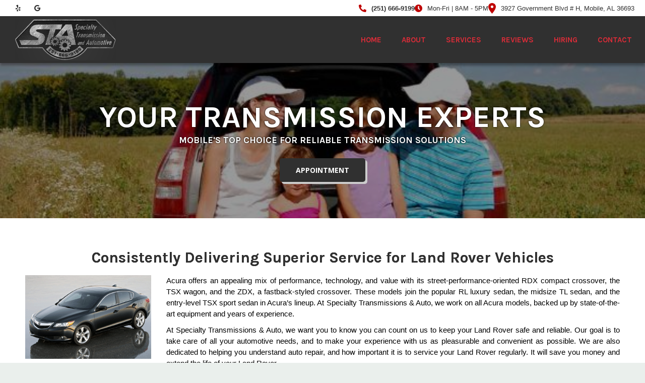

--- FILE ---
content_type: text/html
request_url: https://www.specialtytransmission.com/vehicles?objId=50d6cb5c-d423-456f-970f-93c3052b34b2
body_size: 14108
content:
<!DOCTYPE html><html lang="en-us"><head><meta name="author" content="Drive"/>
<meta charset="utf-8"/>
<meta http-equiv="x-dns-prefetch-control" content="on" />
<link rel="dns-prefetch" href="https://fonts.googleapis.com">
<link rel="dns-prefetch" href="https://cdnjs.cloudflare.com">
<meta http-equiv="X-UA-Compatible" content="IE=edge"/>
<meta name="viewport" content="width=device-width, initial-scale=1.0, maximum-scale=1.0, minimum-scale=1.0, user-scalable=no">
<meta name="robots" content="index, follow"/>
<meta name="content-language" content="en-us"/>
<meta name="format-detection" content="telephone=no"/>
<meta name="google-site-verification" content="T_fTmIWCQqRIwqXCSoqn76HiSV2_jEDV87XrDEXm090"/>
<link rel="shortcut icon" href="https://stauditcentralusaa01prod.blob.core.windows.net/files/Accounts/1/Locations/63c8938a-4e4c-4da2-b168-30a84eddd5b2/SiteInfo/609a88c9-e00c-4efe-977b-4c9926879d8e.png"/>
<script src='https://cdnjs.cloudflare.com/ajax/libs/jquery/3.6.0/jquery.min.js'></script>
<link rel="preload" as="style" href="https://fonts.googleapis.com/css?family=Lobster|PT+Sans:400,700,700i&display=swap" onload="this.rel = 'stylesheet'"/>
<link rel="preload" as="style" href="https://cdnjs.cloudflare.com/ajax/libs/font-awesome/6.0.0/css/all.min.css" onload="this.rel = 'stylesheet'"/>
<link rel="preload" as="style" href="https://fonts.googleapis.com/css2?family=Karla:wght@400;500;600;700&display=swap" onload="this.rel = 'stylesheet'"/>
<link rel="preload" as="style" href="https://fonts.googleapis.com/css2?family=Merriweather+Sans:wght@400;500;600;700&display=swap" onload="this.rel = 'stylesheet'"/>
<link rel="preload" as="style" href="https://fonts.googleapis.com/css?family=Cabin:400,700|Crimson+Text:400,700|Lato:400,700|Lobster+Two:400,700|Montserrat:400,700|Old+Standard+TT:400,700|Open+Sans:400,700|Pacifico|Playfair+Display:400,700|Raleway:400,700|Rubik:400,700|Source+Sans+Pro:400,700" onload="this.rel = 'stylesheet'"/>
<link rel="preload" as="style" href="https://stauditcentralusaa01prod.blob.core.windows.net/assets/web/web-builder/bundle/all.css" onload="this.rel = 'stylesheet'"/>
<link rel="preload" as="style" href="https://stauditcentralusaa01prod.blob.core.windows.net/files/Accounts/1/Locations/63c8938a-4e4c-4da2-b168-30a84eddd5b2/Styles/1260/general.css?638871227155306850" onload="this.rel = 'stylesheet'"/>
<link rel="preload" as="style" href="https://stauditcentralusaa01prod.blob.core.windows.net/files/Accounts/1/Locations/63c8938a-4e4c-4da2-b168-30a84eddd5b2/CustomCss/1260/custom.css?638871227155632177" onload="this.rel = 'stylesheet'"/>
<style>.u-row{display:flex;flex-wrap:nowrap;margin-left:0;margin-right:0}.u-row .u-col{position:relative;width:100%;padding-right:0;padding-left:0}.u-row .u-col.u-col-100{flex:0 0 100%;max-width:100%}@media(max-width:767px){.u-row:not(.no-stack){flex-wrap:wrap}.u-row:not(.no-stack) .u-col{flex:0 0 100%!important;max-width:100%!important}}.layout-mobile .u-row:not(.no-stack){flex-wrap:wrap}.layout-mobile .u-row:not(.no-stack) .u-col{flex:0 0 100%!important;max-width:100%!important}body,html{padding:0;margin:0}html{box-sizing:border-box}*,:after,:before{box-sizing:inherit}html{font-size:14px;-ms-overflow-style:scrollbar;-webkit-tap-highlight-color:rgba(0,0,0,0)}p{margin:0}form .error-field{-webkit-animation-name:shake;animation-name:shake;-webkit-animation-duration:1s;animation-duration:1s;-webkit-animation-fill-mode:both;animation-fill-mode:both}form .error-field input,form .error-field textarea{border-color:#a94442!important;color:#a94442!important}form .field-error{padding:5px 10px;font-size:14px;font-weight:700;position:absolute;top:-20px;right:10px}form .field-error:after{top:100%;left:50%;border:solid transparent;content:" ";height:0;width:0;position:absolute;pointer-events:none;border-color:rgba(136,183,213,0);border-top-color:#ebcccc;border-width:5px;margin-left:-5px}form .spinner{margin:0 auto;width:70px;text-align:center}form .spinner>div{width:12px;height:12px;background-color:hsla(0,0%,100%,.5);margin:0 2px;border-radius:100%;display:inline-block;-webkit-animation:sk-bouncedelay 1.4s infinite ease-in-out both;animation:sk-bouncedelay 1.4s infinite ease-in-out both}form .spinner .bounce1{-webkit-animation-delay:-.32s;animation-delay:-.32s}form .spinner .bounce2{-webkit-animation-delay:-.16s;animation-delay:-.16s}@-webkit-keyframes sk-bouncedelay{0%,80%,to{-webkit-transform:scale(0)}40%{-webkit-transform:scale(1)}}@keyframes sk-bouncedelay{0%,80%,to{-webkit-transform:scale(0);transform:scale(0)}40%{-webkit-transform:scale(1);transform:scale(1)}}@-webkit-keyframes shake{0%,to{-webkit-transform:translateZ(0);transform:translateZ(0)}10%,30%,50%,70%,90%{-webkit-transform:translate3d(-10px,0,0);transform:translate3d(-10px,0,0)}20%,40%,60%,80%{-webkit-transform:translate3d(10px,0,0);transform:translate3d(10px,0,0)}}@keyframes shake{0%,to{-webkit-transform:translateZ(0);transform:translateZ(0)}10%,30%,50%,70%,90%{-webkit-transform:translate3d(-10px,0,0);transform:translate3d(-10px,0,0)}20%,40%,60%,80%{-webkit-transform:translate3d(10px,0,0);transform:translate3d(10px,0,0)}}@media(max-width:480px){.hide-mobile{display:none!important}.container{max-width:100%!important}}@media(min-width:481px) and (max-width:768px){.hide-tablet{display:none!important}}@media(min-width:481px){.hide-desktop{display:none!important}}.container{width:100%;padding-right:0;padding-left:0;margin-right:auto;margin-left:auto}@media(min-width:576px){.container{max-width:540px}}@media(min-width:768px){.container{max-width:720px}}@media(min-width:992px){.container{max-width:960px}}@media(min-width:1200px){.container{max-width:1140px}}a[onclick]{cursor:pointer}body{font-family:Merriweather,sans-serif;font-size:1rem;line-height:1.5;color:#000;background-color:#fff}a{color:#3563b8;text-decoration:none}a:hover{color:#264887;text-decoration:none}@media(max-width:480px){#u_saw_7.v-row-padding{padding:30px 20px!important}}</style>
<meta name="author" content="Drive" />
<meta name="description" content="Land Rover Repair and Service in Mobile, AL" />
<meta name="title" content="Land Rover Repair and Service in Mobile, AL" />
<title>Land Rover Repair and Service in Mobile, AL</title>
<link rel = "stylesheet" href = "https://stauditcentralusaa01prod.blob.core.windows.net/files/Accounts/1/Locations/63c8938a-4e4c-4da2-b168-30a84eddd5b2/Page/4d1f5eb0-0aca-40dd-86cd-e8596c13e89b/custom.css?638871227153901516"/>
<link rel = "stylesheet" href = "/SitePages\1\1643/Header/style.css"/>
<link rel = "stylesheet" href = "/SitePages\1\1643/Footer/style.css"/>
<link rel = "stylesheet" href = "https://stauditcentralusaa01prod.blob.core.windows.net/files/Accounts/1/Locations/63c8938a-4e4c-4da2-b168-30a84eddd5b2/Header/50b7a817-5d88-4421-bd9f-5bb9c6e8bfd2/custom.css"/>
<link rel = "stylesheet" href = "https://stauditcentralusaa01prod.blob.core.windows.net/files/Accounts/1/Locations/63c8938a-4e4c-4da2-b168-30a84eddd5b2/Footer/c8bcb245-b0f7-4d6d-978a-647c3dc513d3/custom.css"/>

<script type="application/ld+json"> 
            {
                "@context": "http://www.schema.org",
                "@type": "AutoBodyShop",
                "name": "Specialty Transmissions & Auto",
                "url": "specialtytransmission.com",
                "sameAs": [
                "https://www.yelp.com/biz/specialty-transmission-mobile-2",
                  "",
   "https://goo.gl/maps/My8xVt4KY9ZHMDyg7",
   "",
   "",
   "",
   ""
                    ],
                "image": "Accounts/1/Locations/1643/SiteInfo/3e42cb15-884c-4663-95da-0ca9b38b35b8.png",
                "description": "",
                "email": "specialtytransmission@yahoo.com",
                "telephone": "+12516669199",
                "address": {
                "@type":  "PostalAddress",
                    "streetAddress": "3927 H Govermnent Blvd",
                    "addressLocality": "",
                    "addressRegion": "AL",
                    "postalCode": "43180",
                    "addressCountry": "USA"
                },
                "geo": {
                "@type": "GeoCoordinates",
                    "latitude": "30.6381264",
                    "longitude": "-88.1376409"
                },
                "hasMap": "<iframe src='https://www.google.com/maps?q=-88.1376409,30.6381264/Specialty Transmissions & Auto' width='600' height='450' frameborder='0' style='border:0' allowfullscreen></iframe>",
                "openingHours": "Mon,Tue,Wed,Thu,Fri 8:00 AM - 5:00 PM",
               "contactPoint": {
                "@type": "ContactPoint",
                   "telephone": "+12516669199",
                   "contactType": "customer service"
                }
            }
            </script></head><body class="d-wbr"><header class='header Header2'><d-mobile-nav class="hide-desktop">
    <input type="hidden" class="d-hidden-default-call-image" value="https://stauditcentralusaa01prod.blob.core.windows.net/assets/web/web-builder/images/icophone.png" />
    <input type="hidden" class="d-hidden-default-address-image" value="https://stauditcentralusaa01prod.blob.core.windows.net/assets/web/web-builder/images/icomap.png" />
    <div class="d-con-mobile-navbar">
        <nav>
            <div class="d-navbar-appointment">
                <button onclick="showAppointmentDialog()">Appointment</button>
            </div>
            <div class="d-navbar-call">
                <a class="d-navbar-call-link" href="tel:(251) 666-9199">
                   
                </a>
            </div>
            <div class="d-navbar-address">
                <a class="d-navbar-address-link" href="https://www.google.com/maps?q=3927+H+Govermnent+Blvd+Mobile,AL+43180/Specialty Transmissions & Auto" target="_self">
                   
                </a>
            </div>
            <div class="d-navbar-menu">
                <button type="button" class="navbar-toggle" data-bs-toggle="collapse" data-bs-target="#d-mobile-nav-collapse" aria-expanded="false" aria-controls="d-mobile-nav-collapse">
                    <span class="sr-only">Toggle navigation</span>
                    <span class="icon-bar"></span>
                    <span class="icon-bar"></span>
                    <span class="icon-bar"></span>
                </button>
            </div>
        </nav>
        <div class="d-con-menu navbar-static collapse in" id="d-mobile-nav-collapse" aria-expanded="true">
            <ul class="nav navbar-nav">
                    <li class="d-nav-item"><a href="/" data-ispreview="False" onclick="onMenuClick(this)">Home</a></li>
                    <li class="d-nav-item"><a href="/about" data-ispreview="False" onclick="onMenuClick(this)">About</a></li>
                    <li class="d-nav-item"><a href="/services" data-ispreview="False" onclick="onMenuClick(this)">Services</a></li>
                    <li class="d-nav-item"><a href="/reviews" data-ispreview="False" onclick="onMenuClick(this)">Reviews</a></li>
                    <li class="d-nav-item"><a href="/hiring" data-ispreview="False" onclick="onMenuClick(this)">Hiring</a></li>
                    <li class="d-nav-item"><a href="/contact" data-ispreview="False" onclick="onMenuClick(this)">Contact</a></li>
            </ul>
        </div>
    </div>
</d-mobile-nav>





    
  <div id="header-top-bar" class="u_row v-row-padding v-row-background-image--outer v-row-background-color hide-mobile" style="padding: 0px;">
    <div class="container v-row-background-image--inner v-row-columns-background-color-background-color" style="max-width: 1180px;margin: 0 auto;">
      <div class="u-row v-row-align-items" style="align-items: center;">
        
<div id="u_column_25" class="u-col u-col-7p62 u_column v-row-align-items v-col-background-color v-col-border v-col-border-radius" style="display:flex;align-items:center;border-top: 0px solid transparent;border-left: 0px solid transparent;border-right: 0px solid transparent;border-bottom: 0px solid transparent;border-radius: 0px;">
  <div class="v-col-padding" style="width: 100%;padding:0px;">
    
  <div id="u_content_custom_social_5" class="u_content_custom_social v-container-padding-padding" style="overflow-wrap: break-word;padding: 0px;">
    
        <div class="d-social-box d-con-header-social ">
          
    <a href="https://www.yelp.com/biz/specialty-transmission-mobile-2" target="_blank">
       <i class="fa-brands fa-yelp"></i>
    </a>
    <a href="https://goo.gl/maps/My8xVt4KY9ZHMDyg7" target="_blank">
       <i class="fa-brands fa-google"></i>
    </a>








        </div>
      
  </div>

  </div>
</div>

<div id="u_column_54" class="u-col u-col-92p38 u_column v-row-align-items v-col-background-color v-col-border v-col-border-radius" style="display:flex;align-items:center;border-top: 0px solid transparent;border-left: 0px solid transparent;border-right: 0px solid transparent;border-bottom: 0px solid transparent;border-radius: 0px;">
  <div class="v-col-padding" style="width: 100%;padding:0px;">
    
  <div id="u_content_custom_toolbar_16" class="u_content_custom_toolbar  info_box v-container-padding-padding" style="overflow-wrap: break-word;padding: 5px 0px;">
    
  <d-toobar>
  
  <div class="d-con-values" style="display:none">

     <div class="d-hidden-cell1-content"><p><strong style="color: rgb(108, 8, 34);"><span class="dx-variable" data-var-start-esc-char="" data-var-end-esc-char="" data-var-value="<a href='tel:(251) 666-9199'>(251) 666-9199</a>">﻿<span contenteditable="false"><a href='tel:(251) 666-9199'>(251) 666-9199</a></span>﻿</span></strong></p></div>
     <input type="hidden" class="d-hidden-cell1-image" value="https://assets.unlayer.com/projects/5192/1688655853150-Icon.png"/>

     <div class="d-hidden-cell2-content"> <p><span style="color: rgb(255, 255, 255);">Mon-Fri | 8AM - 5PM</span></p></div>
     <input type="hidden" class="d-hidden-cell2-image" value="https://assets.unlayer.com/projects/5192/1688655866384-Icon.png"/>

     <div class="d-hidden-cell3-content"> <p><a href="https://goo.gl/maps/My8xVt4KY9ZHMDyg7" rel="noopener noreferrer" target="_blank">3927 Government Blvd # H, Mobile, AL 36693</a></p></div>
     <input type="hidden" class="d-hidden-cell3-image" value="https://assets.unlayer.com/projects/5192/1688655876474-Icon.png"/>
  </div>
  <script>
    headerMapInfo=
{
    "googleapikey": "AIzaSyDpUNxifTr3Mk9ANbGFM5KYo0e2m1Vfl1o",
    "address": "3927 H Govermnent Blvd, Mobile, AL 43180",
    "locationName": "Specialty Transmissions & Auto",
    "locationPhone": "(251) 666-9199",
    "googlePlusUrl":"https://goo.gl/maps/My8xVt4KY9ZHMDyg7"
}
  </script>
  <div class="header-top d-toolbar d-has-phone">
      <div class="d-cell1">
    <div class="d-cell_1_image">
    </div>
    <div class="d-flex d-cell1-content">
        
    </div>
</div>
<div class="d-cell2">
    <div class="d-cell_2_image">
    </div>
    <div class="d-flex d-cell2-content">
        
    </div>
</div>
<div class="d-cell3">
    <div class="d-cell_3_image">
    </div>
    <div class="d-flex d-cell3-content">
        
    </div>
</div>
     <div class="d-toolbar-social-box">
       <div>
         
    <a href="https://www.yelp.com/biz/specialty-transmission-mobile-2" target="_blank">
       <i class="fa-brands fa-yelp"></i>
    </a>
    <a href="https://goo.gl/maps/My8xVt4KY9ZHMDyg7" target="_blank">
       <i class="fa-brands fa-google"></i>
    </a>








        </div>
     </div>
   </div>
 </d-toobar>
  </div>

  </div>
</div>

      </div>
    </div>
  </div>

  <div id="u_saw_18" class="u_row v-row-padding v-row-background-image--outer v-row-background-color hide-mobile" style="background-color: #303030; padding: 5px 0px;">
    <div class="container v-row-background-image--inner v-row-columns-background-color-background-color" style="max-width: 1180px;margin: 0 auto;">
      <div class="u-row v-row-align-items" style="align-items: center;">
        
<div id="u_column_44" class="u-col u-col-35p45 u_column v-row-align-items v-col-background-color v-col-border v-col-border-radius" style="display:flex;align-items:center;border-top: 0px solid transparent;border-left: 0px solid transparent;border-right: 0px solid transparent;border-bottom: 0px solid transparent;border-radius: 0px;">
  <div class="v-col-padding" style="width: 100%;padding:0px;">
    
  <div id="u_content_custom_logo_6" class="logo v-container-padding-padding" style="overflow-wrap: break-word;padding: 0px 0px 0px 30px;">
    
      
      <div class="d-logo-box ">
        <a href="/">
          <img class="d-logo" src="https://stauditcentralusaa01prod.blob.core.windows.net/files/Accounts/1/Locations/63c8938a-4e4c-4da2-b168-30a84eddd5b2/SiteInfo/3e42cb15-884c-4663-95da-0ca9b38b35b8.png" alt="Logo" />

        </a>
      </div>
        
  </div>

  </div>
</div>

<div id="u_column_45" class="u-col u-col-64p55 u_column v-row-align-items v-col-background-color v-col-border v-col-border-radius" style="display:flex;align-items:center;border-top: 0px solid transparent;border-left: 0px solid transparent;border-right: 0px solid transparent;border-bottom: 0px solid transparent;border-radius: 0px;">
  <div class="v-col-padding" style="width: 100%;padding:0px;">
    
  <div id="u_content_custom_navLinks_11" class="u_content_custom_navLinks custom-navigation v-container-padding-padding" style="overflow-wrap: break-word;padding: 0px 6px;">
    
    
    <nav class="d-nav-links-info d-header-nav  flex header-menu-m">
          <ul class="menu">
            <li>
                <div data-url = / class=>
                        <a href = "/" onclick = "onMenuClick(this)" data-ispreview = "False" > Home </a>
                </div>
            </li>
            <li>
                <div data-url = /about class=>
                        <a href = "/about" onclick = "onMenuClick(this)" data-ispreview = "False" > About </a>
                </div>
            </li>
            <li>
                <div data-url = /services class=>
                        <a href = "/services" onclick = "onMenuClick(this)" data-ispreview = "False" > Services </a>
                </div>
            </li>
            <li>
                <div data-url = /reviews class=>
                        <a href = "/reviews" onclick = "onMenuClick(this)" data-ispreview = "False" > Reviews </a>
                </div>
            </li>
            <li>
                <div data-url = /hiring class=>
                        <a href = "/hiring" onclick = "onMenuClick(this)" data-ispreview = "False" > Hiring </a>
                </div>
            </li>
            <li>
                <div data-url = /contact class=>
                        <a href = "/contact" onclick = "onMenuClick(this)" data-ispreview = "False" > Contact </a>
                </div>
            </li>
    </ul>

    </nav>
      
  </div>

  </div>
</div>

      </div>
    </div>
  </div>

  <div id="u_row_15-s" class="u_row mobile_hide v-row-padding v-row-background-image--outer v-row-background-color hide-desktop" style="background-color: #303030; padding: 0px;">
    <div class="container v-row-background-image--inner v-row-columns-background-color-background-color" style="max-width: 1180px;margin: 0 auto;">
      <div class="u-row v-row-align-items">
        
<div id="u_column_34" class="u-col u-col-100 u_column v-row-align-items v-col-background-color v-col-border v-col-border-radius" style="display:flex;border-top: 0px solid transparent;border-left: 0px solid transparent;border-right: 0px solid transparent;border-bottom: 0px solid transparent;border-radius: 0px;">
  <div class="v-col-padding" style="width: 100%;padding:0px;">
    
  <div id="logo" class="logo v-container-padding-padding" style="overflow-wrap: break-word;padding: 20px 10px 10px;">
    
      
      <div class="d-logo-box mobile-logo">
        <a href="/">
          <img class="d-logo" src="https://stauditcentralusaa01prod.blob.core.windows.net/files/Accounts/1/Locations/63c8938a-4e4c-4da2-b168-30a84eddd5b2/SiteInfo/3e42cb15-884c-4663-95da-0ca9b38b35b8.png" alt="Logo" />

        </a>
      </div>
        
  </div>

  </div>
</div>

      </div>
    </div>
  </div>

  <div id="u_row_23" class="u_row mobile_hide v-row-padding v-row-background-image--outer v-row-background-color hide-desktop" style="background-color: #d33f49; padding: 0px;">
    <div class="container v-row-background-image--inner v-row-columns-background-color-background-color" style="max-width: 1180px;margin: 0 auto;">
      <div class="u-row v-row-align-items">
        
<div id="u_column_53" class="u-col u-col-100 u_column v-row-align-items v-col-background-color v-col-border v-col-border-radius" style="display:flex;border-top: 0px solid transparent;border-left: 0px solid transparent;border-right: 0px solid transparent;border-bottom: 0px solid transparent;border-radius: 0px;">
  <div class="v-col-padding" style="width: 100%;padding:0px;">
    
  <div id="u_content_text_6" class="u_content_text v-container-padding-padding" style="overflow-wrap: break-word;padding: 15px 10px 10px;">
    
  <div class="v-color v-text-align v-line-height v-font-weight v-font-family v-font-size" style="font-size: 14px; line-height: 140%; text-align: center; word-wrap: break-word;">
    <p style="line-height: 140%;"><span style="color: #ffffff; line-height: 19.6px;"><strong>3927 Government Blvd # H</strong></span><br /><span style="color: #ffffff; line-height: 19.6px;"><strong>Mobile, AL 36693</strong></span></p>
  </div>

  </div>

  <div id="u_content_custom_social_4" class="u_content_custom_social v-container-padding-padding" style="overflow-wrap: break-word;padding: 0px;">
    
        <div class="d-social-box d-con-header-social ">
          
    <a href="https://www.yelp.com/biz/specialty-transmission-mobile-2" target="_blank">
       <i class="fa-brands fa-yelp"></i>
    </a>
    <a href="https://goo.gl/maps/My8xVt4KY9ZHMDyg7" target="_blank">
       <i class="fa-brands fa-google"></i>
    </a>








        </div>
      
  </div>

  </div>
</div>

      </div>
    </div>
  </div>

  </header><div class="body VehicleDetails">
    
  <div id="u_sas_8" class="u_row v-row-padding v-row-background-image--outer v-row-background-color" style="padding: 0px;">
    <div class="container v-row-background-image--inner v-row-columns-background-color-background-color" style="max-width: 1180px;margin: 0 auto;">
      <div class="u-row">
        
<div id="u_column_13" class="u-col u-col-100 u_column v-row-align-items v-col-background-color v-col-border v-col-border-radius" style="display:flex;border-top: 0px solid transparent;border-left: 0px solid transparent;border-right: 0px solid transparent;border-bottom: 0px solid transparent;">
  <div class="v-col-padding" style="width: 100%;padding:0px;">
    
  <div id="u_content_custom_slider_1" class="u_content_custom_slider v-container-padding-padding" style="overflow-wrap: break-word;padding: 0px;">
    
    <d-slider class="d-full-width">
      
     <div style="display:none;" class="d-hidden-slider">{"displayCondition":null,"containerPadding":"0px","anchor":"","_meta":{"htmlID":"u_content_custom_slider_1","htmlClassNames":"u_content_custom_slider"},"selectable":true,"draggable":true,"duplicatable":true,"deletable":true,"hideable":true,"width":100,"height":600,"sliderType":"Fade In","automationSeconed":4,"title":"Your%20Transmission%20Experts%0A%3Cspan%3EMobile's%20Top%20Choice%20for%20Reliable%20Transmission%20Solutions%3C%2Fspan%3E","description":"","bottomPosition":40,"textFontFamily":{"label":"","value":""},"textAlign":"center","textFontSize":50,"textFontWeight":"800","textPadding":{"label":"Padding","moreOption":false,"allSides":0},"buttonText":"Appointment","buttonFontFamily":{"label":"","value":""},"buttonFontSize":0,"buttonCornerStyle":"Square","buttonPadding":{"label":"Padding","moreOption":true,"allSides":25,"top":11,"right":25,"bottom":11,"left":25},"buttonContainerPadding":{"label":"Container Padding","moreOption":false,"allSides":0,"top":0,"right":0,"bottom":0,"left":0},"customClassName":"","imageUploader":[{"id":"9f3a3945-d1e5-468c-be78-9304cad189cb","sliderImageName":"ddbe9a72-9420-4496-b766-cc0f9b7af525.jpg","photoPath":"https://stauditcentralusaa01prod.blob.core.windows.net/files/Accounts/1/Locations/63c8938a-4e4c-4da2-b168-30a84eddd5b2/SliderImage/ddbe9a72-9420-4496-b766-cc0f9b7af525.jpg","sliderImageAlt":"","sliderImageTitle":"header-main-pic-bg"}],"textColor":"#ffffff","overlayColor":"rgba(0,0,0,0.4)","isShowOverlayEffect":true,"data":{},"block":"slider"}</div>
      <input type="hidden" class="d-hidden-sliderid" value='undefined'/>
      <input type="hidden" class="d-hidden-custom-class-name" value=""/>
    </d-slider>
  
  </div>

  </div>
</div>

      </div>
    </div>
  </div>

  <div id="u_saw_7" class="u_row v-row-padding v-row-background-image--outer v-row-background-color" style="padding: 60px 20px;">
    <div class="container v-row-background-image--inner v-row-columns-background-color-background-color" style="max-width: 1180px;margin: 0 auto;">
      <div class="u-row">
        
<div id="u_column_12" class="u-col u-col-100 u_column v-row-align-items v-col-background-color v-col-border v-col-border-radius" style="display:flex;border-top: 0px solid transparent;border-left: 0px solid transparent;border-right: 0px solid transparent;border-bottom: 0px solid transparent;">
  <div class="v-col-padding" style="width: 100%;padding:0px;">
    
  <div id="u_content_custom_vehicleDetails_5" class="u_content_custom_vehicleDetails v-container-padding-padding" style="overflow-wrap: break-word;padding: 0px;">
    
  <div class='d-con-vechile-detail undefined'>
    
          <div class="d-con-vehicle-title">
        <div class="d-page-title">
            <h1 class="d-vehicle-title">Consistently Delivering Superior Service for Land Rover Vehicles</h1>
        </div>
    </div>
    <div class="d-con-vehicle-content">
            <div class="d-con-vehicle-details-photo">
                <img class="img-responsive d-con-vehicle-img" src="https://stauditcentralusaa01prod.blob.core.windows.net/files/Accounts/1/Account/VehiclePhotos/make-acura.png" alt="&lt;&lt;City&gt;&gt;&nbsp;&lt;&lt;Make&gt;&gt; Repair &amp; Service" title="&lt;&lt;City&gt;&gt;&nbsp;&lt;&lt;Make&gt;&gt; Repair &amp; Service">
            </div>
        
        <div class="d-con-vehicle-details-info d-vehicle-info">
            Acura offers an appealing mix of performance, technology, and value with its street-performance-oriented RDX compact crossover, the TSX wagon, and the ZDX, a fastback-styled crossover. These models join the popular RL luxury sedan, the midsize TL sedan, and the entry-level TSX sport sedan in Acura’s lineup. At Specialty Transmissions & Auto, we work on all Acura models, backed up by state-of-the-art equipment and years of experience.
            <div class="clearfix"></div>
            <p>At Specialty Transmissions & Auto, we want you to know you can count on us to keep your Land Rover safe and reliable. Our goal is to take care of all your automotive needs, and to make your experience with us as pleasurable and convenient as possible. We are also dedicated to helping you understand auto repair, and how important it is to service your Land Rover regularly. It will save you money and extend the life of your Land Rover.</p><p>We strive to be a true dealership alternative for Land Rover drivers in Mobile. Here are just a few reasons to make Specialty Transmissions & Auto your go-to auto repair shop: </p><div class="d-col-1"><ul><li>Our technicians have years of combined experience working on Land Rover cars and vans, so we’re able to accurately diagnose and repair any problem that comes our way.</li><li>We don’t give up on hard-to-solve issues.</li><li>We treat newer and older Land Rover vehicles with the same level of respect and thoughtfulness when handling repairs.</li></ul></div><p>Each time you visit Specialty Transmissions & Auto, we’ll conduct a professional evaluation of your Land Rover to ensure your safety and avoid unexpected breakdowns. Based on the way you drive, your needs, and your expectations for your Land Rover, we’ll also provide you with a custom-tailored maintenance plan.</p>
            <div class="d-con-call-to-action">
                <h2>Bring Your Land Rover to Specialty Transmissions & Auto</h2><p>If you drive a Land Rover in the Mobile area, we hope you’ll give our auto repair shop a try for maintenance and repairs. Call us during business hours or use our online appointment form to request service. We’ll confirm the date and time. </p>
            </div>
        </div>
    </div>

  </div>
  
  </div>

  </div>
</div>

      </div>
    </div>
  </div>

  </div>
               <div id="appointmentDialog" class="modal fade" tabindex="-1" aria-hidden="true">

                  </div>
            <footer class="footer Footer">
    
  <div id="u_row_8-s" class="u_row  fix-bg footer-top v-row-padding v-row-background-image--outer v-row-background-color" style="background-color: #000000; padding: 40px 0px;">
    <div class="container v-row-background-image--inner v-row-columns-background-color-background-color" style="max-width: 1180px;margin: 0 auto;">
      <div class="u-row">
        
<div id="u_column_13" class="u-col u-col-100 u_column v-row-align-items v-col-background-color v-col-border v-col-border-radius" style="display:flex;border-top: 0px solid transparent;border-left: 0px solid transparent;border-right: 0px solid transparent;border-bottom: 0px solid transparent;border-radius: 0px;">
  <div class="v-col-padding" style="width: 100%;padding:0px;">
    
  <div id="u_content_custom_vehicleList_1" class="u_content_custom_vehicleList v-container-padding-padding" style="overflow-wrap: break-word;padding: 10px;">
    
  <d-vehicle-list>
      
      <input type="hidden" class="d-hidden-vehicle-list-title" value="Vehicles We Repair & Service"/>
      <input type="hidden" class="d-hidden-custom-class-name" value="vehicle-list"/>
      <div class="d-con-usefor-footer"><div class="d-vehicle-list-box">
    <h3 class="d-vehicle-list-heading"></h3>
    <div class="d-con-vehicle-list-divider">
        <div class="d-vehcile-list-divider"></div>
    </div>
    <ul class="d-vehicle-list">
                <li>
                    <a href="/vehicles?objId=13700">
                        Acura
                    </a>
                </li>
                <li>
                    <a href="/vehicles?objId=11179">
                        Audi
                    </a>
                </li>
                <li>
                    <a href="/vehicles?objId=21007">
                        BMW
                    </a>
                </li>
                <li>
                    <a href="/vehicles?objId=15065">
                        Buick
                    </a>
                </li>
                <li>
                    <a href="/vehicles?objId=12782">
                        Cadillac
                    </a>
                </li>
                <li>
                    <a href="/vehicles?objId=14176">
                        Chevrolet
                    </a>
                </li>
                <li>
                    <a href="/vehicles?objId=18714">
                        Chrysler
                    </a>
                </li>
                <li>
                    <a href="/vehicles?objId=15930">
                        Dodge
                    </a>
                </li>
                <li>
                    <a href="/vehicles?objId=4081">
                        Ford
                    </a>
                </li>
                <li>
                    <a href="/vehicles?objId=8532">
                        GMC
                    </a>
                </li>
                <li>
                    <a href="/vehicles?objId=3054">
                        Honda
                    </a>
                </li>
                <li>
                    <a href="/vehicles?objId=20936">
                        Hyundai
                    </a>
                </li>
                <li>
                    <a href="/vehicles?objId=18069">
                        Infiniti
                    </a>
                </li>
                <li>
                    <a href="/vehicles?objId=15817">
                        Jaguar
                    </a>
                </li>
                <li>
                    <a href="/vehicles?objId=9031">
                        Jeep
                    </a>
                </li>
                <li>
                    <a href="/vehicles?objId=3934">
                        Kia
                    </a>
                </li>
                <li>
                    <a href="/vehicles?objId=22717">
                        Land Rover
                    </a>
                </li>
                <li>
                    <a href="/vehicles?objId=18546">
                        Lexus
                    </a>
                </li>
                <li>
                    <a href="/vehicles?objId=18258">
                        Lincoln
                    </a>
                </li>
                <li>
                    <a href="/vehicles?objId=9313">
                        Mazda
                    </a>
                </li>
                <li>
                    <a href="/vehicles?objId=17719">
                        Mercedes
                    </a>
                </li>
                <li>
                    <a href="/vehicles?objId=11810">
                        Mercury
                    </a>
                </li>
                <li>
                    <a href="/vehicles?objId=4429">
                        MINI
                    </a>
                </li>
                <li>
                    <a href="/vehicles?objId=11255">
                        Mitsubishi
                    </a>
                </li>
                <li>
                    <a href="/vehicles?objId=22251">
                        Nissan
                    </a>
                </li>
                <li>
                    <a href="/vehicles?objId=2725">
                        Oldsmobile
                    </a>
                </li>
                <li>
                    <a href="/vehicles?objId=13778">
                        Pontiac
                    </a>
                </li>
                <li>
                    <a href="/vehicles?objId=12239">
                        Porsche
                    </a>
                </li>
                <li>
                    <a href="/vehicles?objId=18186">
                        Saab
                    </a>
                </li>
                <li>
                    <a href="/vehicles?objId=15913">
                        Saturn
                    </a>
                </li>
                <li>
                    <a href="/vehicles?objId=16163">
                        Scion
                    </a>
                </li>
                <li>
                    <a href="/vehicles?objId=8431">
                        Subaru
                    </a>
                </li>
                <li>
                    <a href="/vehicles?objId=15081">
                        Toyota
                    </a>
                </li>
                <li>
                    <a href="/vehicles?objId=10681">
                        Volkswagen
                    </a>
                </li>
                <li>
                    <a href="/vehicles?objId=15077">
                        Volvo
                    </a>
                </li>
    </ul>
</div></div>
  </d-vehicle-list>
      
  </div>

  </div>
</div>

      </div>
    </div>
  </div>

  <div id="u_row_9-d" class="u_row footer-buttom v-row-padding v-row-background-image--outer v-row-background-color" style="background-color: #303030; padding: 30px 10px;">
    <div class="container v-row-background-image--inner v-row-columns-background-color-background-color" style="max-width: 1180px;margin: 0 auto;">
      <div class="u-row">
        
<div id="u_column_14" class="u-col u-col-20p5 u_column v-row-align-items v-col-background-color v-col-border v-col-border-radius" style="display:flex;align-items:center;border-top: 0px solid transparent;border-left: 0px solid transparent;border-right: 0px solid transparent;border-bottom: 0px solid transparent;border-radius: 0px;">
  <div class="v-col-padding" style="width: 100%;padding:10px;">
    
  <div id="u_content_image_4" class="u_content_image footer-logo-d v-container-padding-padding hide-mobile" style="overflow-wrap: break-word;padding: 10px;">
    
<div class="v-text-align" style="position:relative;line-height:0px;text-align:center">
  <a href="http://drivewebpros.com/" target="_target">
  <img alt="" class="v-src-width v-src-max-width" src="https://assets.unlayer.com/projects/5192/1669025203297-logo-drivewebpros-white.png" style="width: 100%;max-width: 200px;" title=""/>
  </a>
</div>

  </div>

  </div>
</div>

<div id="u_column_15" class="u-col u-col-61p19 u_column v-row-align-items v-col-background-color v-col-border v-col-border-radius" style="display:flex;align-items:center;border-top: 0px solid transparent;border-left: 0px solid transparent;border-right: 0px solid transparent;border-bottom: 0px solid transparent;border-radius: 0px;">
  <div class="v-col-padding" style="width: 100%;padding:10px;">
    
  <div id="u_content_custom_heading_1" class="u_content_custom_heading v-container-padding-padding" style="overflow-wrap: break-word;padding: 10px;">
    
    
    <div class="d-con-heading  d-none-full-width" style="text-align: center;">
        <h4 
    style="
    
    
    font-weight: 700;
    color:#ffffff;
    line-height:140%;
    ">
    <i>“Family Owned and Operated”</i>
    </h4>
    </div>
  </div>

  <div id="u_content_menu_1" class="u_content_menu footer-menu v-container-padding-padding" style="overflow-wrap: break-word;padding: 0px 10px 15px;">
    <div style="text-align:center"><a href="/" target="_self" class="v-padding v-font-size v-layout-display v-font-weight" style="display:inline-block;padding:5px 2px;font-size:15px;color:#ffffff;text-decoration:none">Home</a><span class="v-padding v-font-size hide-mobile" style="display:inline-block;padding:5px 2px;font-size:15px;color:#ffffff">|</span><a href="/about" target="_self" class="v-padding v-font-size v-layout-display v-font-weight" style="display:inline-block;padding:5px 2px;font-size:15px;color:#ffffff;text-decoration:none">About Us</a><span class="v-padding v-font-size hide-mobile" style="display:inline-block;padding:5px 2px;font-size:15px;color:#ffffff">|</span><a href="/services" target="_self" class="v-padding v-font-size v-layout-display v-font-weight" style="display:inline-block;padding:5px 2px;font-size:15px;color:#ffffff;text-decoration:none">Auto Repair & Service</a><span class="v-padding v-font-size hide-mobile" style="display:inline-block;padding:5px 2px;font-size:15px;color:#ffffff">|</span><a href="/reviews" target="_self" class="v-padding v-font-size v-layout-display v-font-weight" style="display:inline-block;padding:5px 2px;font-size:15px;color:#ffffff;text-decoration:none">Customer Reviews</a><span class="v-padding v-font-size hide-mobile" style="display:inline-block;padding:5px 2px;font-size:15px;color:#ffffff">|</span><a href="/vehicle-tips" target="_self" class="v-padding v-font-size v-layout-display v-font-weight" style="display:inline-block;padding:5px 2px;font-size:15px;color:#ffffff;text-decoration:none">Car Care Tips</a><span class="v-padding v-font-size hide-mobile" style="display:inline-block;padding:5px 2px;font-size:15px;color:#ffffff">|</span><a href="/contact" target="_self" class="v-padding v-font-size v-layout-display v-font-weight" style="display:inline-block;padding:5px 2px;font-size:15px;color:#ffffff;text-decoration:none">Contact Us</a></div>
  </div>

  <div id="u_content_text_6" class="u_content_text v-container-padding-padding" style="overflow-wrap: break-word;padding: 5px 0px;">
    
  <div class="v-color v-text-align v-line-height v-font-weight v-font-family v-font-size" style="font-size: 14px; line-height: 140%; text-align: center; word-wrap: break-word;">
    <p style="line-height: 140%;"><span style="font-size: 14px; line-height: 19.6px; color: #ffffff;"><strong>Specialty Transmission & Auto — </strong><a href="../" target="_self" data-u-link-value="eyJuYW1lIjoid2ViIiwiYXR0cnMiOnsiaHJlZiI6Int7aHJlZn19IiwidGFyZ2V0Ijoie3t1cmx0YXJnZXR9fSJ9LCJ2YWx1ZXMiOnsiaHJlZiI6Ii8iLCJ1cmx0YXJnZXQiOiJfc2VsZiJ9fQ==">Car, Truck & SUV Repair & Service in Mobile, AL</a></span></p>
  </div>

  </div>

  <div id="u_content_text_deprecated_1" class="u_content_text v-container-padding-padding" style="overflow-wrap: break-word;padding: 5px 0px;">
    
  <div class="v-color v-text-align v-line-height v-font-weight v-font-family v-font-size" style="font-size: 14px; line-height: 140%; text-align: center; word-wrap: break-word;">
    <p style="line-height: 140%;"><span style="color: #ffffff; line-height: 21px;">Serving </span><span style="color: #ffffff; line-height: 21px;">Crestview, Navco, Woodlawn, Greenwich Hills, Canterbury, Tillmans Corner, Rosedale, College Park, Nevius, Devonshire, and Mobile</span><span style="color: #ffffff; line-height: 21px;"><strong> </strong>and surrounding areas</span></p>
  </div>

  </div>

  <div id="u_content_text_8" class="u_content_text v-container-padding-padding" style="overflow-wrap: break-word;padding: 5px 0px;">
    
  <div class="v-color v-text-align v-line-height v-font-weight v-font-family v-font-size" style="font-size: 14px; line-height: 140%; text-align: left; word-wrap: break-word;">
    <p style="font-size: 14px; line-height: 140%; text-align: center;"><span style="color: #ffffff; line-height: 19.6px;">3927 Government Blvd # H, Mobile, AL 36693 • (251) 666-9199 </span></p>
  </div>

  </div>

  <div id="u_content_text_9" class="u_content_text v-container-padding-padding" style="overflow-wrap: break-word;padding: 10px 0px 5px;">
    
  <div class="v-color v-text-align v-line-height v-font-weight v-font-family v-font-size" style="font-size: 14px; line-height: 140%; text-align: left; word-wrap: break-word;">
    <p style="font-size: 14px; line-height: 140%; text-align: center;"><span style="font-size: 14px; line-height: 19.6px;"><span style="color: #ffffff; line-height: 19.6px;">©</span> <a href="https://driveshops.com/" target="_target" data-u-link-value="eyJuYW1lIjoid2ViIiwiYXR0cnMiOnsiaHJlZiI6Int7aHJlZn19IiwidGFyZ2V0Ijoie3t1cmx0YXJnZXR9fSJ9LCJ2YWx1ZXMiOnsiaHJlZiI6Imh0dHBzOi8vZHJpdmVzaG9wcy5jb20vIiwidXJsdGFyZ2V0IjoiX3RhcmdldCJ9fQ==">Drive</a>. <span style="color: #ffffff; line-height: 19.6px;">All rights reserved .</span> <a href="/privacy" target="_self" data-u-link-value="eyJuYW1lIjoid2ViIiwiYXR0cnMiOnsiaHJlZiI6Int7aHJlZn19IiwidGFyZ2V0Ijoie3t1cmx0YXJnZXR9fSJ9LCJ2YWx1ZXMiOnsiaHJlZiI6Ii9wcml2YWN5IiwidXJsdGFyZ2V0IjoiX3NlbGYifX0=">Privacy Policy</a> <strong><span style="color: #ffffff; line-height: 19.6px;">•</span> </strong><a href="/accessibility" target="_self" data-u-link-value="eyJuYW1lIjoid2ViIiwiYXR0cnMiOnsiaHJlZiI6Int7aHJlZn19IiwidGFyZ2V0Ijoie3t1cmx0YXJnZXR9fSJ9LCJ2YWx1ZXMiOnsiaHJlZiI6Ii9hY2Nlc3NpYmlsaXR5IiwidXJsdGFyZ2V0IjoiX3NlbGYifX0=">Accessibility Statement</a></span></p>
  </div>

  </div>

  </div>
</div>

<div id="u_column_16" class="u-col u-col-18p31 u_column v-row-align-items v-col-background-color v-col-border v-col-border-radius" style="display:flex;align-items:center;border-top: 0px solid transparent;border-left: 0px solid transparent;border-right: 0px solid transparent;border-bottom: 0px solid transparent;border-radius: 0px;">
  <div class="v-col-padding" style="width: 100%;padding:10px;">
    
  <div id="u_content_image_2" class="u_content_image footer-logo-m v-container-padding-padding hide-desktop" style="overflow-wrap: break-word;padding: 10px;">
    
<div class="v-text-align" style="position:relative;line-height:0px;text-align:center">
  <a href="http://drivewebpros.com/" target="_target">
  <img alt="" class="v-src-width v-src-max-width" src="https://assets.unlayer.com/projects/5192/1669025219191-logo-drivewebpros-white.png" style="width: 100%;max-width: 200px;" title=""/>
  </a>
</div>

  </div>

  <div id="u_content_image_3" class="u_content_image v-container-padding-padding" style="overflow-wrap: break-word;padding: 10px;">
    
<div class="v-text-align" style="position:relative;line-height:0px;text-align:center">
  <a href="https://web.driveshops.app/" target="_target">
  <img alt="" class="v-src-width v-src-max-width" src="https://assets.unlayer.com/projects/5192/1669025272895-logo-driveweb-white.png" style="width: 100%;max-width: 90px;" title=""/>
  </a>
</div>

  </div>

  </div>
</div>

      </div>
    </div>
  </div>

  </footer><script src="https://stauditcentralusaa01prod.blob.core.windows.net/assets/web/web-builder/bundle/all.js"></script>
<script>
let style_e4d3bc92bfd8499a8e79f692d14ba613=
          {"displayCondition":null,"containerPadding":"0px","anchor":"","_meta":{"htmlID":"u_content_custom_slider_1","htmlClassNames":"u_content_custom_slider"},"selectable":true,"draggable":true,"duplicatable":true,"deletable":true,"hideable":true,"width":100,"height":600,"sliderType":"Fade In","automationSeconed":4,"title":"Your%20Transmission%20Experts%0A%3Cspan%3EMobile's%20Top%20Choice%20for%20Reliable%20Transmission%20Solutions%3C%2Fspan%3E","description":"","bottomPosition":40,"textFontFamily":{"label":"","value":""},"textAlign":"center","textFontSize":50,"textFontWeight":"800","textPadding":{"label":"Padding","moreOption":false,"allSides":0},"buttonText":"Appointment","buttonFontFamily":{"label":"","value":""},"buttonFontSize":0,"buttonCornerStyle":"Square","buttonPadding":{"label":"Padding","moreOption":true,"allSides":25,"top":11,"right":25,"bottom":11,"left":25},"buttonContainerPadding":{"label":"Container Padding","moreOption":false,"allSides":0,"top":0,"right":0,"bottom":0,"left":0},"customClassName":"","imageUploader":[{"id":"9f3a3945-d1e5-468c-be78-9304cad189cb","sliderImageName":"ddbe9a72-9420-4496-b766-cc0f9b7af525.jpg","photoPath":"https://stauditcentralusaa01prod.blob.core.windows.net/files/Accounts/1/Locations/63c8938a-4e4c-4da2-b168-30a84eddd5b2/SliderImage/ddbe9a72-9420-4496-b766-cc0f9b7af525.jpg","sliderImageAlt":"","sliderImageTitle":"header-main-pic-bg"}],"textColor":"#ffffff","overlayColor":"rgba(0,0,0,0.4)","isShowOverlayEffect":true,"data":{},"block":"slider"}
        ;
let style_2cbdb549368c432387d7efbe8d563720=
      {"displayCondition":null,"containerPadding":"0px","anchor":"","_meta":{"htmlID":"u_content_custom_vehicleDetails_5","htmlClassNames":"u_content_custom_vehicleDetails"},"selectable":true,"draggable":true,"duplicatable":true,"deletable":true,"hideable":true,"hideMobile":false,"data":{"html":"    <div class=\"d-con-vehicle-title\">\r\n        <div class=\"d-page-title\">\r\n            <h1 class=\"d-vehicle-title\">Consistently Delivering Superior Service for Land Rover Vehicles</h1>\r\n        </div>\r\n    </div>\r\n    <div class=\"d-con-vehicle-content\">\r\n            <div class=\"d-con-vehicle-details-photo\">\r\n                <img class=\"img-responsive d-con-vehicle-img\" src=\"https://stauditcentralusaa01prod.blob.core.windows.net/files/Accounts/1/Account/VehiclePhotos/make-acura.png\" alt=\"&lt;&lt;City&gt;&gt;&nbsp;&lt;&lt;Make&gt;&gt; Repair & Service\" title=\"&lt;&lt;City&gt;&gt;&nbsp;&lt;&lt;Make&gt;&gt; Repair & Service\">\r\n            </div>\r\n        \r\n        <div class=\"d-con-vehicle-details-info d-vehicle-info\">\r\n            Acura offers an appealing mix of performance, technology, and value with its street-performance-oriented RDX compact crossover, the TSX wagon, and the ZDX, a fastback-styled crossover. These models join the popular RL luxury sedan, the midsize TL sedan, and the entry-level TSX sport sedan in Acura’s lineup. At Specialty Transmissions & Auto, we work on all Acura models, backed up by state-of-the-art equipment and years of experience.\r\n            <div class=\"clearfix\"></div>\r\n            <p>At Specialty Transmissions & Auto, we want you to know you can count on us to keep your Land Rover safe and reliable. Our goal is to take care of all your automotive needs, and to make your experience with us as pleasurable and convenient as possible. We are also dedicated to helping you understand auto repair, and how important it is to service your Land Rover regularly. It will save you money and extend the life of your Land Rover.</p><p>We strive to be a true dealership alternative for Land Rover drivers in Mobile. Here are just a few reasons to make Specialty Transmissions & Auto your go-to auto repair shop: </p><div class=\"d-col-1\"><ul><li>Our technicians have years of combined experience working on Land Rover cars and vans, so we’re able to accurately diagnose and repair any problem that comes our way.</li><li>We don’t give up on hard-to-solve issues.</li><li>We treat newer and older Land Rover vehicles with the same level of respect and thoughtfulness when handling repairs.</li></ul></div><p>Each time you visit Specialty Transmissions & Auto, we’ll conduct a professional evaluation of your Land Rover to ensure your safety and avoid unexpected breakdowns. Based on the way you drive, your needs, and your expectations for your Land Rover, we’ll also provide you with a custom-tailored maintenance plan.</p>\r\n            <div class=\"d-con-call-to-action\">\r\n                <h2>Bring Your Land Rover to Specialty Transmissions & Auto</h2><p>If you drive a Land Rover in the Mobile area, we hope you’ll give our auto repair shop a try for maintenance and repairs. Call us during business hours or use our online appointment form to request service. We’ll confirm the date and time. </p>\r\n            </div>\r\n        </div>\r\n    </div>\r\n"},"block":"vehicle-details"}
    ;

loadStyle(style_e4d3bc92bfd8499a8e79f692d14ba613);
loadStyle(style_2cbdb549368c432387d7efbe8d563720);

</script>
<script src="/SitePages\1\1643/Header/script.js"></script>
<script src="/SitePages\1\1643/Footer/script.js"></script>
<script type="text/javascript" defer>var driveDomain='#DriveDomain#',orgId='1',locationId='1643',isPreview='False',locationGuid='63c8938a-4e4c-4da2-b168-30a84eddd5b2';</script>
<script type="text/javascript" defer></script>
<script type="text/javascript" async="" src="https://www.google-analytics.com/analytics.js"></script>
<script type="text/javascript" async="" src="https://www.googletagmanager.com/gtag/js?id=G-DVLW5KKQ81&l=dataLayer&cx=c"></script>
<!-- Global site tag (gtag.js) - Google Analytics -->
<script async="" src="https://www.googletagmanager.com/gtag/js?id=UA-22980512-1"></script>
<script>
    window.dataLayer = window.dataLayer || [];
    function gtag() { dataLayer.push(arguments); }
    gtag('js', new Date());

    gtag('config', 'UA-22980512-1');
</script>
<!-- Google tag (gtag.js) -->
<script async="" src="https://www.googletagmanager.com/gtag/js?id=G-DVLW5KKQ81"></script>
<script>window.dataLayer = window.dataLayer || []; function gtag() { dataLayer.push(arguments); } gtag('js', new Date()); gtag('config', 'G-DVLW5KKQ81');</script>
<script data-account="EBPdSelQbl" src="https://cdn.userway.org/widget.js" defer></script></body></html>

--- FILE ---
content_type: text/css
request_url: https://stauditcentralusaa01prod.blob.core.windows.net/files/Accounts/1/Locations/63c8938a-4e4c-4da2-b168-30a84eddd5b2/Styles/1260/general.css?638871227155306850
body_size: 3845
content:
html{
width:100%;
font-size:14px
}
.u_row>.container{
max-width:1180px !important
}
.design-web,body.d-wbr{
font-family:Merriweather, sans-serif
}
.design-web .dx-widget,body.d-wbr .dx-widget,.design-web .dx-overlay-wrapper,body.d-wbr .dx-overlay-wrapper{
font-family:inherit
}
.d-wbr .box, .design-web .box{
color:#000000;
background-color:#ea0808
}
.design-web a,.d-wbr a,.design-web .d-toolbar span[data-var-value='Location Phone']{
color:#3563b8;
font-family:
}
.design-web a:hover,.d-wbr a:hover{
color:#264887
}
.d-wbr button,.d-wbr input[type='button'],.d-wbr .btn{
color:#ffffff;
background-color:#303030;
font-family:'Open Sans',sans-serif
}
.design-web button,.design-web input[type='button'],.design-web .btn{
color:#ffffff;
background-color:#303030;
font-family:'Open Sans',sans-serif
}
.d-wbr button:hover,.d-wbr input[type='button']:hover,.d-wbr .btn:hover{
color:#ffffff;
background-color:#1d1d1d
}
.design-web button:hover,.design-web input[type='button']:hover,.design-web .btn:hover{
color:#ffffff;
background-color:#1d1d1d
}
.d-wbr .d-con-announcement-button{
color:#ffffff;
background-color:#303030;
font-family:'Open Sans',sans-serif
}
.d-wbr .d-con-announcement-button:hover{
color:#ffffff;
background-color:#1d1d1d
}
.d-wbr h1, .design-web  h1{
color:#303030;
font-size:30px;
font-family:Karla, sans-serif;
font-weight:700
}
.d-wbr h2, .design-web  h2{
color:#303030;
font-size:26px;
font-family:Karla, sans-serif;
font-weight:700
}
.d-wbr h3, .design-web  h3{
color:#303030;
font-size:24px;
font-family:Karla, sans-serif;
font-weight:700
}
.d-wbr h4, .design-web  h4{
color:#000000;
font-size:20px;
font-family:Karla, sans-serif;
font-weight:700
}
.d-wbr h5, .design-web  h5{
color:#2b2b2b;
font-size:18px;
font-family:
}
.d-wbr h6, .design-web  h6{
color:#2b2b2b;
font-size:16px;
font-family:
}
.design-web p,.d-wbr p{
color:#000000;
font-family:Merriweather, sans-serif;
font-size:15px;
font-weight:400
}
.d-wbr footer, .design-web .footer{
background-color:#eaefec
}
.d-wbr header,.design-web header{
background-color:#ffffff
}
.d-wbr header{
position:fixed;
width:100%;
z-index:1000
}
.d-wbr .body,.d-wbr .body .u_body, .design-web .body{
color:#000000;
background-color:#ffffff;
font-size:15px
}
.d-con-contact-us .dx-field-item-help-text, .d-con-contact-us .dx-field-item-label-text{
color:#000000;
font-size:15px
}
.d-con-contact-us .dx-button-mode-contained.dx-button-success{
color:#ffffff;
background-color:#303030;
font-family:'Open Sans',sans-serif
}
.d-con-contact-us .dx-button-mode-contained.dx-button-success.dx-state-hover{
color:#ffffff;
background-color:#1d1d1d
}
.design-web .u_row,.d-wbr .u_row{
background-size:contain;
}
d-mobile-nav{
height:50px
}
.d-con-mobile-navbar nav{
height:50px;
background-color:#303030
}
.d-con-mobile-navbar nav .d-navbar-appointment{
margin-left:10px
}
.d-con-mobile-navbar .d-navbar-appointment button{
background-color:rgba(255,255,255,0);
color:#fffbfb;
font-size:15px;
font-family:'Open Sans',sans-serif;
border-radius:5px;
border:solid 1px #ffffff
}
.d-con-mobile-navbar .d-navbar-appointment button:hover{
color:#e0d7d7;
background-color:rgba(255,255,255,0.26)
}
.d-con-mobile-navbar .d-navbar-menu .navbar-toggle{
background-color:#202020;
border-radius:5px;
margin-right:px;
border:solid 1px #cccccc
}
.d-con-mobile-navbar .d-navbar-menu .navbar-toggle:hover{
background-color:
}
.d-con-mobile-navbar .d-con-menu ul.navbar-nav{
background-color:#222222
}
.d-con-mobile-navbar .d-con-menu ul.navbar-nav .d-nav-item a{
color:#ebebeb;
font-size:14px;
font-family:'Open Sans',sans-serif
}
.d-con-mobile-navbar .d-con-menu ul.navbar-nav .d-nav-item a:hover{
color:#222222;
background-color:#ebebeb
}


--- FILE ---
content_type: text/css
request_url: https://stauditcentralusaa01prod.blob.core.windows.net/files/Accounts/1/Locations/63c8938a-4e4c-4da2-b168-30a84eddd5b2/CustomCss/1260/custom.css?638871227155632177
body_size: 2541
content:
 @import url('https://fonts.googleapis.com/css2?family=Open+Sans:wght@300;400;500;600;700;800&family=Oswald:wght@200;300;400;500;600;700&display=swap');

a
{
text-decoration:none;
}
h1, h2, h3
{
font-family: 'Karla', sans-serif !important;
font-weight: 800 !important;
 text-shadow: 0 0 0px #000;
}
.d-con-slider {
   max-height: 650px;
}

#u_content_custom_slider_1 .d-con-slider .d-slider-caption {
    font-size: clamp(60px, 4vw, 90px) !important;
    line-height: normal;
}

.d-slider-item > div {
    display: flex;
    align-items: center;
    justify-content: center;
    height: 100%;
    flex-direction: column;
}
#u_content_custom_slider_1 .d-con-slider>ul>li>div {
    bottom: 0 !important;
    text-align: center;
}
.d-con-slider-caption br {
    display: none;
}
.d-con-slider-caption
{
    font-family: 'Karla', sans-serif !important;
    text-transform: uppercase;
    font-weight: 700 !important;
    text-shadow: 0 0 3px #000;
}
.d-con-slider-caption span {
    display: block;
    font-size: 18px !important;
}
button.d-appointment-button, .d-con-button a, button#Contact-btnSubmit, input#apptSubmitBtn  {
    text-transform: uppercase;
    font-weight: 700;
    font-size: 14px !important;
    padding: 13px 20px !important;
    min-width: 170px;
    border-radius: 5px !important;
    border: 1px solid #fff;
    box-shadow: 4px 4px 0px #ccc;
}
h1 span {
    color: #bebebe;
    display: block;
    font-size: 35px;
    margin-bottom: 5px;
}
h2 span {
    color: #4f90bd;
    display: block;
    font-size: 30px;
    margin-bottom: 5px;
}
.img-w img, .d-img-home img {
    width: 100% !important;
    max-width: 225px !important;
}
.max-900>.container {
    max-width: 900px !important;
}
.fix-bg {
    background-attachment: fixed;
}
.modal-body a {
    text-transform: uppercase;
    font-weight: 700;
    font-size: 14px !important;
    padding: 10px 26px !important;
    width: 160px;
    border-radius: 5px !important;
    border: 1px solid #fff;
    box-shadow: 4px 4px 0px #ccc;
    margin: 10px auto;
    display: block;
    color: #000;
    background-color: #DA2C38;
    font-family: 'Open Sans',sans-serif;
}
.modal-body a:hover {
   color: #ffffff;
    background-color: #33485d;
}
.d-con-announcement-button {
    text-transform: uppercase;
    font-weight: 700;
    font-size: 12px !important;
    padding: 10px 20px !important;
    min-width: 100px;
    border-radius: 5px !important;
    border: 1px solid #fff;
    box-shadow: 4px 4px 0px #ccc;
}

body .uwy.userway_p3 .uai {
    left: 60px !important;
}

--- FILE ---
content_type: text/css
request_url: https://stauditcentralusaa01prod.blob.core.windows.net/files/Accounts/1/Locations/63c8938a-4e4c-4da2-b168-30a84eddd5b2/Page/4d1f5eb0-0aca-40dd-86cd-e8596c13e89b/custom.css?638871227153901516
body_size: 1046
content:
#u_content_custom_vehicleDetails_5 .d-con-vechile-detail .d-con-vehicle-details-photo {
    flex: 0 1 22% !important;
    margin-right: 20px;
}
.d-vehicle-info .d-col-3, .d-vehicle-info .d-col-2 {
    display: flex;
    padding-left: 20px;
}
.d-col-2.row ul, .d-col-2.row ol {
    padding-left: 50px;
    flex: 0 0 50%;
    margin-top: 15px;
}
.d-col-3.row ul, .d-col-3.row ol {
    padding-left: 50px;
    flex: 0 0 33%;
    margin-top: 15px;
}
.d-con-vehicle-content p {
    text-align: justify;
}
.d-vehicle-info {
    text-align: justify;
}
@media only screen and (max-width: 767px){
.d-col-2.row ul, .d-col-2.row ol {
    padding-left: 30px;
    flex: 0 0 100%;
    margin-top: 0px;
    margin-bottom: 0px;
}
.d-col-3.row ul, .d-col-3.row ol {
    padding-left: 30px;
    flex: 0 0 100%;
    margin-top: 0px;
    margin-bottom: 0px;
}
#u_content_custom_vehicleDetails_5 .d-con-vechile-detail .d-con-vehicle-details-photo {
    flex: 0 1 100% !important;
    margin-right: 0px;
}
img.img-responsive.d-con-vehicle-img {
    margin: 0 auto;
}
}

--- FILE ---
content_type: text/css
request_url: https://www.specialtytransmission.com/SitePages/1/1643/Header/style.css
body_size: 1962
content:
.u-row{display:flex;flex-wrap:nowrap;margin-left:0;margin-right:0}.u-row .u-col{position:relative;width:100%;padding-right:0;padding-left:0}.u-row .u-col.u-col-7p62{flex:0 0 7.62%;max-width:7.62%}.u-row .u-col.u-col-35p45{flex:0 0 35.45%;max-width:35.45%}.u-row .u-col.u-col-64p55{flex:0 0 64.55%;max-width:64.55%}.u-row .u-col.u-col-92p38{flex:0 0 92.38%;max-width:92.38%}.u-row .u-col.u-col-100{flex:0 0 100%;max-width:100%}@media(max-width:767px){.u-row:not(.no-stack){flex-wrap:wrap}.u-row:not(.no-stack) .u-col{flex:0 0 100%!important;max-width:100%!important}}.layout-mobile .u-row:not(.no-stack){flex-wrap:wrap}.layout-mobile .u-row:not(.no-stack) .u-col{flex:0 0 100%!important;max-width:100%!important}body,html{padding:0;margin:0}html{box-sizing:border-box}*,:after,:before{box-sizing:inherit}html{font-size:14px;-ms-overflow-style:scrollbar;-webkit-tap-highlight-color:rgba(0,0,0,0)}p{margin:0}form .error-field{-webkit-animation-name:shake;animation-name:shake;-webkit-animation-duration:1s;animation-duration:1s;-webkit-animation-fill-mode:both;animation-fill-mode:both}form .error-field input,form .error-field textarea{border-color:#a94442!important;color:#a94442!important}form .field-error{padding:5px 10px;font-size:14px;font-weight:700;position:absolute;top:-20px;right:10px}form .field-error:after{top:100%;left:50%;border:solid transparent;content:" ";height:0;width:0;position:absolute;pointer-events:none;border-color:rgba(136,183,213,0);border-top-color:#ebcccc;border-width:5px;margin-left:-5px}form .spinner{margin:0 auto;width:70px;text-align:center}form .spinner>div{width:12px;height:12px;background-color:hsla(0,0%,100%,.5);margin:0 2px;border-radius:100%;display:inline-block;-webkit-animation:sk-bouncedelay 1.4s infinite ease-in-out both;animation:sk-bouncedelay 1.4s infinite ease-in-out both}form .spinner .bounce1{-webkit-animation-delay:-.32s;animation-delay:-.32s}form .spinner .bounce2{-webkit-animation-delay:-.16s;animation-delay:-.16s}@-webkit-keyframes sk-bouncedelay{0%,80%,to{-webkit-transform:scale(0)}40%{-webkit-transform:scale(1)}}@keyframes sk-bouncedelay{0%,80%,to{-webkit-transform:scale(0);transform:scale(0)}40%{-webkit-transform:scale(1);transform:scale(1)}}@-webkit-keyframes shake{0%,to{-webkit-transform:translateZ(0);transform:translateZ(0)}10%,30%,50%,70%,90%{-webkit-transform:translate3d(-10px,0,0);transform:translate3d(-10px,0,0)}20%,40%,60%,80%{-webkit-transform:translate3d(10px,0,0);transform:translate3d(10px,0,0)}}@keyframes shake{0%,to{-webkit-transform:translateZ(0);transform:translateZ(0)}10%,30%,50%,70%,90%{-webkit-transform:translate3d(-10px,0,0);transform:translate3d(-10px,0,0)}20%,40%,60%,80%{-webkit-transform:translate3d(10px,0,0);transform:translate3d(10px,0,0)}}@media(max-width:480px){.hide-mobile{display:none!important}.container{max-width:100%!important}}@media(min-width:481px) and (max-width:768px){.hide-tablet{display:none!important}}@media(min-width:481px){.hide-desktop{display:none!important}}.container{width:100%;padding-right:0;padding-left:0;margin-right:auto;margin-left:auto}@media(min-width:576px){.container{max-width:540px}}@media(min-width:768px){.container{max-width:720px}}@media(min-width:992px){.container{max-width:960px}}@media(min-width:1200px){.container{max-width:1140px}}a[onclick]{cursor:pointer}body{font-family:Merriweather,sans-serif;font-size:1rem;line-height:1.5;color:#000;background-color:#fff}a{color:#3563b8;text-decoration:none}a:hover{color:#264887;text-decoration:none}#u_content_custom_social_5 .d-con-header-social.d-social-box{text-align:center}#u_content_custom_social_5 .d-con-header-social.d-social-box a:not(:last-of-type){margin-right:15px}#u_content_custom_social_5 .d-con-header-social.d-social-box a:hover{border:0}#u_content_custom_social_5 .d-con-header-social.d-social-box .facebook{display:none}#u_content_custom_social_5 .d-con-header-social.d-social-box .google{display:none}#u_content_custom_social_5 .d-con-header-social.d-social-box .yelp{display:none}#u_content_custom_social_5 .d-con-header-social.d-social-box .twitter{display:none}#u_content_custom_social_5 .d-con-header-social .d-social-box .youtube{display:none}#u_content_custom_social_5 .d-con-header-social.d-social-box .linkedIn{display:none}#u_content_custom_social_5 .d-con-header-social.d-social-box .instagram{display:none}#u_content_custom_toolbar_16 .d-cell_1_image{display:block;margin-right:10px}#u_content_custom_toolbar_16 .d-cell_2_image{display:block;margin-right:10px}#u_content_custom_toolbar_16 .d-cell_3_image{display:block;margin-right:10px}#u_content_custom_toolbar_16 .d-toolbar-social-box{font-size:16px;display:none}#u_content_custom_toolbar_16 .d-toolbar-social-box a:not(:last-of-type){margin-right:50px}#u_content_custom_toolbar_16 .d-toolbar-social-box a{color:#fff}#u_content_custom_toolbar_16 .d-toolbar-social-box a:hover{border:0}#u_content_custom_toolbar_16 .d-toolbar.d-has-phone .d-cell1 a[href*='tel']:hover{color:#000}#u_content_custom_logo_6 .d-logo-box{position:relative}#u_content_custom_logo_6 .d-logo-box{text-align:left}#u_content_custom_logo_6 .d-logo-box a{display:inline-block}#u_content_custom_logo_6 .d-logo{height:auto;width:200px}#u_content_custom_navLinks_11 nav.d-nav-links-info.d-header-nav{min-height:60px}#u_content_custom_navLinks_11 .d-nav-links-info.d-header-nav ul.menu{justify-content:flex-end}#u_content_custom_navLinks_11 .d-nav-links-info.d-header-nav ul.menu>li>div{padding:0 20px 0 20px}#u_content_custom_navLinks_11 .d-nav-links-info.d-header-nav ul.menu>li>div .d-dropdown:after{border-top-color:#da2c38}#u_content_custom_navLinks_11 .d-nav-links-info.d-header-nav ul.menu>li>div a:hover .d-dropdown:after{border-top-color:#bebebe}#u_content_custom_navLinks_11 .d-nav-links-info.d-header-nav ul.menu>li>div.selected.d-dropdown{border-top-color:#fff}#u_content_custom_navLinks_11 .d-nav-links-info.d-header-nav ul.menu>li>div a:not(:hover){font-family:Karla,sans-serif;font-size:15px;color:#da2c38}#u_content_custom_navLinks_11 .d-nav-links-info.d-header-nav ul.menu>li>div.selected>a{font-family:Karla,sans-serif;font-size:15px;color:#fff}#u_content_custom_navLinks_11 .d-nav-links-info.d-header-nav ul.menu>li>div:hover a{font-family:Karla,sans-serif;font-size:15px;color:#bebebe}#u_content_custom_navLinks_11 .d-nav-links-info.d-header-nav ul.menu>li ul.d-sub-menu{border:1px solid #bebebe;justify-content:flex-end}#u_content_custom_navLinks_11 .d-nav-links-info.d-header-nav ul.menu>li ul.d-sub-menu li{border-bottom:1px solid #bebebe}#u_content_custom_navLinks_11 .d-nav-links-info.d-header-nav ul.menu>li ul.d-sub-menu a{font-family:Karla,sans-serif;font-size:15px;color:#da2c38}#u_content_custom_navLinks_11 .d-nav-links-info.d-header-nav ul.menu>li ul.d-sub-menu li:hover a,#u_content_custom_navLinks_11 .d-nav-links-info.d-header-nav ul.menu>li ul.d-sub-menu a.selected{font-family:'Open Sans',sans-serif;font-size:15px;color:#000}#u_content_custom_navLinks_11 .d-nav-links-info.d-header-nav ul.menu>li ul.d-sub-menu li:hover{background:#e4e2e2}#u_content_custom_navLinks_11 .d-nav-links-info.d-header-nav ul.menu>li ul.d-sub-menu a{text-align:center;padding:0}#logo .d-logo-box{position:relative}#logo .d-logo-box{text-align:center}#logo .d-logo-box a{display:inline-block}#logo .d-logo{height:auto;width:200px}#u_content_custom_social_4 .d-con-header-social.d-social-box{font-size:16px;text-align:center}#u_content_custom_social_4 .d-con-header-social.d-social-box a:not(:last-of-type){margin-right:10px}#u_content_custom_social_4 .d-con-header-social.d-social-box a:not(:hover){color:#fff}#u_content_custom_social_4 .d-con-header-social.d-social-box a:hover{color:#0a3b61;border:0}#u_content_custom_social_4 .d-con-header-social.d-social-box .facebook{display:none}#u_content_custom_social_4 .d-con-header-social.d-social-box .google{display:none}#u_content_custom_social_4 .d-con-header-social.d-social-box .yelp{display:none}#u_content_custom_social_4 .d-con-header-social.d-social-box .twitter{display:none}#u_content_custom_social_4 .d-con-header-social .d-social-box .youtube{display:none}#u_content_custom_social_4 .d-con-header-social.d-social-box .linkedIn{display:none}#u_content_custom_social_4 .d-con-header-social.d-social-box .instagram{display:none}@media(max-width:480px){#u_content_custom_toolbar_16.v-container-padding-padding{padding:25px 0!important}#u_saw_18.v-row-padding{padding:0!important}#u_row_23 .v-row-background-color{background-color:#303030!important}#u_row_23.v-row-background-color{background-color:#303030!important}#u_row_23.v-row-padding{padding:0 0 10px!important}#u_content_text_6.v-container-padding-padding{padding:15px 10px 0!important}}

--- FILE ---
content_type: text/css
request_url: https://www.specialtytransmission.com/SitePages/1/1643/Footer/style.css
body_size: 1351
content:
.u-row{display:flex;flex-wrap:nowrap;margin-left:0;margin-right:0}.u-row .u-col{position:relative;width:100%;padding-right:0;padding-left:0}.u-row .u-col.u-col-18p31{flex:0 0 18.31%;max-width:18.31%}.u-row .u-col.u-col-20p5{flex:0 0 20.5%;max-width:20.5%}.u-row .u-col.u-col-61p19{flex:0 0 61.19%;max-width:61.19%}.u-row .u-col.u-col-100{flex:0 0 100%;max-width:100%}@media(max-width:767px){.u-row:not(.no-stack){flex-wrap:wrap}.u-row:not(.no-stack) .u-col{flex:0 0 100%!important;max-width:100%!important}}.layout-mobile .u-row:not(.no-stack){flex-wrap:wrap}.layout-mobile .u-row:not(.no-stack) .u-col{flex:0 0 100%!important;max-width:100%!important}body,html{padding:0;margin:0}html{box-sizing:border-box}*,:after,:before{box-sizing:inherit}html{font-size:14px;-ms-overflow-style:scrollbar;-webkit-tap-highlight-color:rgba(0,0,0,0)}p{margin:0}form .error-field{-webkit-animation-name:shake;animation-name:shake;-webkit-animation-duration:1s;animation-duration:1s;-webkit-animation-fill-mode:both;animation-fill-mode:both}form .error-field input,form .error-field textarea{border-color:#a94442!important;color:#a94442!important}form .field-error{padding:5px 10px;font-size:14px;font-weight:700;position:absolute;top:-20px;right:10px}form .field-error:after{top:100%;left:50%;border:solid transparent;content:" ";height:0;width:0;position:absolute;pointer-events:none;border-color:rgba(136,183,213,0);border-top-color:#ebcccc;border-width:5px;margin-left:-5px}form .spinner{margin:0 auto;width:70px;text-align:center}form .spinner>div{width:12px;height:12px;background-color:hsla(0,0%,100%,.5);margin:0 2px;border-radius:100%;display:inline-block;-webkit-animation:sk-bouncedelay 1.4s infinite ease-in-out both;animation:sk-bouncedelay 1.4s infinite ease-in-out both}form .spinner .bounce1{-webkit-animation-delay:-.32s;animation-delay:-.32s}form .spinner .bounce2{-webkit-animation-delay:-.16s;animation-delay:-.16s}@-webkit-keyframes sk-bouncedelay{0%,80%,to{-webkit-transform:scale(0)}40%{-webkit-transform:scale(1)}}@keyframes sk-bouncedelay{0%,80%,to{-webkit-transform:scale(0);transform:scale(0)}40%{-webkit-transform:scale(1);transform:scale(1)}}@-webkit-keyframes shake{0%,to{-webkit-transform:translateZ(0);transform:translateZ(0)}10%,30%,50%,70%,90%{-webkit-transform:translate3d(-10px,0,0);transform:translate3d(-10px,0,0)}20%,40%,60%,80%{-webkit-transform:translate3d(10px,0,0);transform:translate3d(10px,0,0)}}@keyframes shake{0%,to{-webkit-transform:translateZ(0);transform:translateZ(0)}10%,30%,50%,70%,90%{-webkit-transform:translate3d(-10px,0,0);transform:translate3d(-10px,0,0)}20%,40%,60%,80%{-webkit-transform:translate3d(10px,0,0);transform:translate3d(10px,0,0)}}@media(max-width:480px){.hide-mobile{display:none!important}.container{max-width:100%!important}}@media(min-width:481px) and (max-width:768px){.hide-tablet{display:none!important}}@media(min-width:481px){.hide-desktop{display:none!important}}.container{width:100%;padding-right:0;padding-left:0;margin-right:auto;margin-left:auto}@media(min-width:576px){.container{max-width:540px}}@media(min-width:768px){.container{max-width:720px}}@media(min-width:992px){.container{max-width:960px}}@media(min-width:1200px){.container{max-width:1140px}}a[onclick]{cursor:pointer}body{font-family:Merriweather,sans-serif;font-size:1rem;line-height:1.5;color:#000;background-color:#eaefec}a{color:#3563b8;text-decoration:none}a:hover{color:#264887;text-decoration:none}#u_content_custom_vehicleList_1 .d-con-usefor-footer .d-vehicle-list-box{border-top:0 solid #000;border-left:0 solid transparent;border-bottom:0 solid #000;border-right:0 solid #000;border-radius:0;box-shadow:undefinedpx undefinedpx 0 #000}#u_content_custom_vehicleList_1 .d-con-usefor-footer .d-vehicle-list-box a{font-size:15px;color:#fff;text-decoration:none}#u_content_custom_vehicleList_1 .d-con-usefor-footer .d-vehicle-list-box a:hover{color:#f0efeb}#u_content_custom_vehicleList_1 .d-con-usefor-footer .d-vehicle-list-box .d-vehicle-list-heading{color:#fff;text-align:center;font-size:30px}#u_content_custom_vehicleList_1 .d-con-usefor-footer .d-vehicle-list-box .d-vehicle-list>li{flex:0 0 16.666666666666668%}#u_content_custom_vehicleList_1 .d-con-usefor-footer .d-vehicle-list-box .d-vehcile-list-divider{width:0;border-top-width:0;border-top-style:solid;border-top-color:#fff}#u_content_custom_vehicleList_1 .d-con-usefor-footer .d-vehicle-list-box .d-con-vehicle-list-divider{display:none;text-align:center}@media(max-width:480px){#u_row_8-s.v-row-padding{padding:10px 0!important}#u_row_9-d.v-row-padding{padding:20px 10px 30px!important}#u_content_menu_1.v-container-padding-padding{padding:0 0 15px!important}}

--- FILE ---
content_type: text/css
request_url: https://stauditcentralusaa01prod.blob.core.windows.net/files/Accounts/1/Locations/63c8938a-4e4c-4da2-b168-30a84eddd5b2/Header/50b7a817-5d88-4421-bd9f-5bb9c6e8bfd2/custom.css
body_size: 9193
content:
.hidden {
    display: none !important;
    visibility: hidden !important;
}
.fab {
    font-family: "Font Awesome 5 Brands";
}

header.header.Header .d-nav-links-info.d-header-nav ul.menu>li>div {
    margin-right: 40px;
}
header div#u_saw_18 .container {
    max-width: 1625px !important;
}
.u-col-61p36 {
    justify-content: end !important;
}
header { 
    top: 0;
    z-index: 99;
    box-shadow: 0 5px 5px rgb(0 0 0 / 35%);
}
header.header .container {
        margin-left: 7.6875%;
}

div#header-top-bar span, div#header-top-bar a {
    color: #303030 !important;
    font-size: 13px;
}

#header-top-bar .u-col > div {
    width: unset !important;
}

#header-top-bar div#u_column_54 {
    justify-content: flex-end;
}

#header-top-bar .container {
    max-width: 1615px !important;
    padding: 0 1.5em;
}

header .d-social-box {
    padding: 5px;
}

div#header-top-bar img {
    max-width: 15px !important;
}

#u_content_custom_navLinks_11 .d-nav-links-info.d-header-nav ul.menu>li ul.d-sub-menu li {
    padding-bottom: 38px;
    padding-top: 30px;
}
.d-nav-links-info.d-header-nav ul.menu>li>div .d-dropdown:after {
    top: calc(50% - 3px);
    border-width: 4px;
    left: -5px;
}

.deno-header #u_column_27 > div {
    max-width: 1130px;
    margin-left: auto;
    padding-right: 94px !important;
}

.deno-header #u_content_custom_toolbar_2 {
    max-width: 990px;
    margin-left: auto;
}

/*** navigation css ***/
.custom-navigation nav .menu li a {
    font-weight: 700;
    text-transform: uppercase;
}

.custom-navigation nav .menu li a::after {
    content: "";
    background-image: url(https://assets.unlayer.com/projects/5192/1681993314933-bg-menu.png);
    margin: 7px auto 0;
    transition: all 0.5s;
    position: absolute;
    display: block;
    width: 0;
    height: 4px;
    background-repeat:no-repeat;
    background-position:center;
    left:0;
    right:0;
}
.custom-navigation nav .menu li a:hover::after {
      width: 100%;
      transition: all 0.5s;
}

/** NAV SOCIAL LINKS **/
.header-top.d-toolbar.d-has-phone {
    gap: 3em;
}
.header-customMenu a{
padding-bottom:  0px !important;
}
.d-toolbar-social-box{  
    position: absolute;
    right: 0; 
    top: 0;
   bottom: 0;
    align-items: center;
    justify-content: flex-end;
    width: 7.6875%;
}
.d-toolbar-social-box a{
    display: block;
    color: #fff;
    background: #bebebe;
    transition: all 0.5s;
    width: 45px !important;
    height: 24px !important;
    border-radius: 5px;
    padding-right: 16px;
    display: flex;
    display: -webkit-flex;
    align-items: center;
    text-align: center;
    margin-right: -15px !important;
    justify-content: center;
    margin-bottom: 11px;
    font-size: 16px;
text-decoration:none;
}

.d-toolbar-social-box a:nth-last-child(1){ 
     margin-bottom: 0px;
}

.d-toolbar-social-box a:hover {
    border: initial;
    margin-right: -15px !important;
   padding-right: 12px !important;
    line-height: normal;
    background-color: #980010;
}

.header-top.d-toolbar .d-cell_1_image, .header-top.d-toolbar .d-cell_2_image, .header-top.d-toolbar .d-cell_3_image{
   height: auto !important;
}

#u_content_custom_navLinks_5 .custom-navigation .d-nav-links-info.d-header-nav ul.menu>li ul.d-sub-menu,
.custom-navigation .d-nav-links-info.d-header-nav ul.menu>li ul.d-sub-menu  {
    border: 0!important;
    border-radius: 4px!important;
    box-shadow: 0 6px 12px rgb(0 0 0 / 18%)!important;
    min-width: 220px!important;
}
#u_content_custom_navLinks_9 .d-nav-links-info.d-header-nav ul.menu > li ul.d-sub-menu a {
    text-align: center;
    padding: 0px 15px;
}
#u_content_custom_navLinks_9 .custom-navigation .d-nav-links-info.d-header-nav ul.menu>li ul.d-sub-menu li,
 .custom-navigation .d-nav-links-info.d-header-nav ul.menu>li ul.d-sub-menu li {
    border: 0!important;
}

#u_content_custom_logo_5 .d-logo-box {
    left: 0 !important;
    margin-left: 7.6875% !important;
   text-align: center;
}
div#u_content_custom_toolbar_16 {
    display: flex;
    justify-content: center;
}

#u_content_custom_toolbar_16 .d-toolbar.d-has-phone .d-cell1 a[href*='tel']:hover {
    color: #303030 !important;
}
@media(min-width: 1920px){
header .logo_image img {
    max-width: 100%!important;
width:auto!important;
}
}
@media(min-width: 1800px){
header .logo_image img {
    max-width: 100% !important;
    width: auto!important;
    display: block;
    height: auto;
}
}
@media (max-width: 1500px){
#u_content_custom_logo_5 .d-logo-box {
    margin-left: 20px !important;
 text-align: left;
}
}

@media (max-width: 1440px){
.header-top .d-cell3 {
    padding-right: 0!important;
}
header .d-toolbar-social-box {
    top: -15px;
}


.dean-headerNew .header-top .d-cell3{
padding-right:0!important;
}
.deno-headerNew .u-row .u_column:nth-child(3) >.v-col-padding {
    padding-left: 3.5%!important;
    padding-right: 0%!important;
    max-width: 1060px;
}
.u-col-55p12 {
    justify-content: flex-end;
}
.deno-headerNew .u-row .u_column:nth-child(3) >.v-col-padding {
    margin: 0;
}
.dean-headerNew .u-row .u_column >.v-col-padding .info_box .d-toolbar{max-width: 85.41%;margin: 0 auto;margin-bottom: 27px;}

#u_content_custom_toolbar_13 .d-toolbar .d-cell1,#u_content_custom_toolbar_13 .d-toolbar .d-cell2,#u_content_custom_toolbar_13 .d-toolbar .d-cell3 {
    justify-content: center;
}

.dean-headerNew .u-row .u_column >.v-col-padding .custom-navigation .d-header-nav  {
    min-height: auto!important;
}
.dean-headerNew .u-row .u_column >.v-col-padding .custom-navigation .d-header-nav ul.menu{
    justify-content: center!important;
}

.dean-headerNew .u-row .u_column:nth-child(2) >.v-col-padding {
    padding-left: 10%!important;
    padding-right: 4%!important;
}
.dean-headerNew .u-row .u_column >.v-col-padding .info_box .d-toolbar .d-cell3 {
    padding-right: 0;
}
header.header.Header .d-nav-links-info.d-header-nav ul.menu>li>div {
    padding: 0!important;
    margin-right: 40px;
}
}

@media(min-width: 1420px){
header .logo_image img {
    max-width: 260px !important;
}
}
@media(max-width: 1150px){
header.header.Header .d-nav-links-info.d-header-nav ul.menu>li>div {
    margin-right: 35px;
}
.header-top .d-cell1, .header-top .d-cell2, .header-top .d-cell3 {
    padding-left: 50px;
}
}
@media(max-width: 1100px){
.header-menu-m  ul.menu>li>div {
    margin-right: 30px !important;
}
.d-header-nav li div {
    padding: 0 10px 0 10px !important;
}
}

@media(max-width: 1050px){

.d-header-nav li div a {
    font-size: 14px !important;
}
.info_box .d-cell1-content p, .info_box .d-cell2-content p, .info_box .d-cell3-content p {
    font-size: 12px !important;
    letter-spacing: 0.1px;
    line-height: 20px !important;
    color: #000;
}
}
@media(min-width: 1024px){
 
   .header-top .d-cell1, .header-top .d-cell2, .header-top .d-cell3 {
     justify-content: end;
   }
   .custom-navigation nav .menu li>.selected a::after {
      width: 100%;
    }
    #u_content_custom_toolbar_2 .d-toolbar-social-box a:hover {
      color: #fff !important;
    }
}


@media(max-width: 991px){
  header d-mobile-nav.hide-desktop {
    display: block !important;
}
.header-top.d-toolbar.d-has-phone {
    padding-right: 0px;
}
#u_content_custom_toolbar_2 {
    background-color: #6c0822;
}
.header #u_row_10 {
    display: none;
}
header.header.header .hide-desktop {
    display: block!important;
}
.header-top.d-toolbar.d-has-phone {
    margin-left: 0% !important;
    max-width: 100%;
}
.logo_image {
    border-bottom: 4px solid #c3291d;
}
.header-top.d-toolbar.d-has-phone {
    padding-top: 10px;
    background: #001059;
    color: #fff !important;
}
.d-cell3-content a, .d-cell3-content a span {
    text-decoration: none;
    color: #fff !important;
}
.d-con-mobile-navbar .d-con-menu ul.navbar-nav .d-nav-item a {
    padding: 10px 20px;
}
.info_box .d-cell1-content p, .info_box .d-cell2-content p, .info_box .d-cell3-content p {
    font-size: 15px !important;
    letter-spacing: 0.1px;
    line-height: 20px !important;
    color: #000;
}
#logo {
    padding: 15px 20px 15px !important;
    text-align: center;
}
#logo .d-logo-box {
    left: 0 !important;
}
.header-top .d-cell1, .header-top .d-cell2, .header-top .d-cell3 {
    justify-content: center;
    padding-left: 0px;
}

.d-cell1-content p a:hover, .d-cell3-content:hover a span, .d-cell3-content:hover a {
    color: #000 !important;
}
.d-con-mobile-navbar .d-navbar-menu .navbar-toggle .icon-bar {
    background: #fff !important;
}
.d-con-mobile-navbar .d-navbar-menu .navbar-toggle:hover .icon-bar {
    background: #c3291d !important;
}
.d-con-mobile-navbar .d-con-menu ul.navbar-nav .d-nav-item a {
    font-weight: 700 !important;
}
}
@media(max-width: 487px){
   .d-toolbar-social-box{
       position: initial;
}

.d-has-phone .d-toolbar-social-box div {
    display: flex;
    justify-content: center;
    align-items: center;
}
.d-has-phone .d-toolbar-social-box div a {
    margin: 0;
    background: transparent;
}
.header-top .d-cell3{
  padding-right: 0;
}
}
@media(max-width: 480px){
#u_content_custom_toolbar_17.v-container-padding-padding {
    padding: 0px 0px !important;
}
#u_row_15.v-row-padding {
    padding: 0px !important;
}
}

--- FILE ---
content_type: text/css
request_url: https://stauditcentralusaa01prod.blob.core.windows.net/files/Accounts/1/Locations/63c8938a-4e4c-4da2-b168-30a84eddd5b2/Footer/c8bcb245-b0f7-4d6d-978a-647c3dc513d3/custom.css
body_size: 947
content:
.footer-menu a {
    text-transform: none !important;
}
.footer-buttom a
{
color:#fff !important;
text-decoration: none  !important;
font-weight:600;
}
.footer-menu a:hover, .footer-buttom a:hover {
color:#da2c38 !important;
}
.footer-buttom {
    border-top: 4px solid #da2c38
}
#u_content_custom_vehicleList_1 .d-con-usefor-footer .d-vehicle-list-box .d-vehicle-list-heading {
text-shadow: 0 2px 2px rgb(0 0 0 / 75%);
    margin-bottom: 20px;
}
.footer-top {
    border-top: 5px solid #fff;
}
@media screen and (max-width: 991px) {
.footer-logo-d {
    display: block !important;
}
.footer-menu .hide-mobile {
    display: inline-block !important;
}
footer .d-vehicle-list-box .d-vehicle-list {
    display: grid;
    grid-template-columns: repeat(auto-fit, minmax(100px, 1fr));
    margin-top: 15px;
}
}
@media screen and (max-width: 767px) {
.footer-logo-m {
    display: block !important;
}
.footer-logo-d {
    display: none !important;
}
}


--- FILE ---
content_type: text/javascript
request_url: https://www.specialtytransmission.com/SitePages/1/1643/Header/script.js
body_size: -74
content:
var driveDomain='#DriveDomain#',orgId='1',locationId='1643',isPreview='False',locationGuid='63c8938a-4e4c-4da2-b168-30a84eddd5b2'; if(typeof headerMapInfo!=='undefined'){initHeaderToolBarBlock(headerMapInfo);}

--- FILE ---
content_type: text/javascript
request_url: https://www.specialtytransmission.com/SitePages/1/1643/Footer/script.js
body_size: -79
content:
var driveDomain='#DriveDomain#',orgId='1',locationId='1643',isPreview='False',locationGuid='63c8938a-4e4c-4da2-b168-30a84eddd5b2';